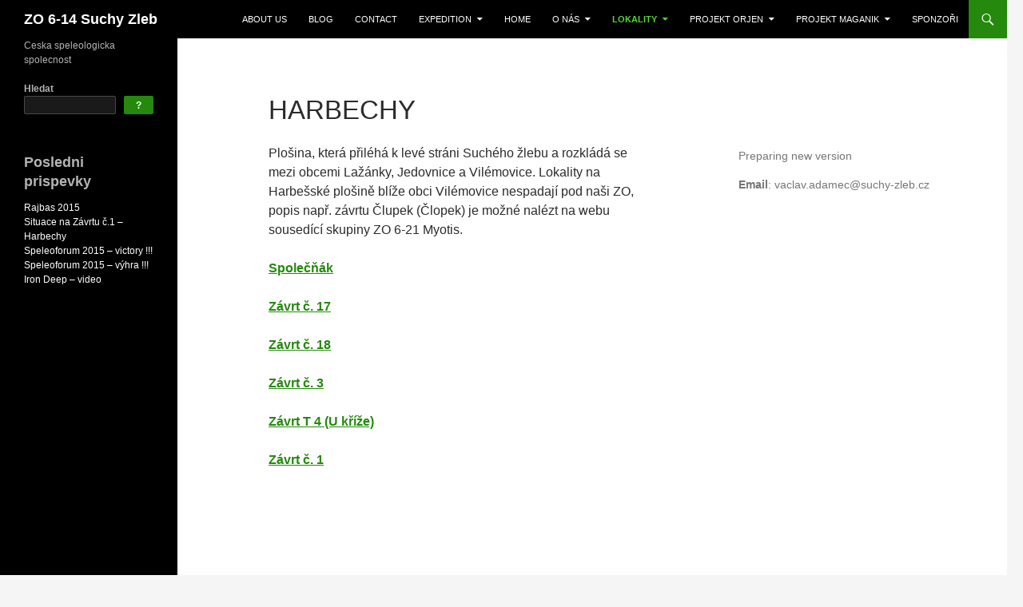

--- FILE ---
content_type: text/html; charset=UTF-8
request_url: http://develop.suchy-zleb.cz/?page_id=98
body_size: 9351
content:
<!DOCTYPE html>
<!--[if IE 7]>
<html class="ie ie7" lang="cs">
<![endif]-->
<!--[if IE 8]>
<html class="ie ie8" lang="cs">
<![endif]-->
<!--[if !(IE 7) & !(IE 8)]><!-->
<html lang="cs">
<!--<![endif]-->
<head>
	<meta charset="UTF-8">
	<meta name="viewport" content="width=device-width, initial-scale=1.0">
	<title>Harbechy | ZO 6-14 Suchy Zleb</title>
	<link rel="profile" href="https://gmpg.org/xfn/11">
	<link rel="pingback" href="http://www.suchy-zleb.cz/xmlrpc.php">
	<!--[if lt IE 9]>
	<script src="http://www.suchy-zleb.cz/wp-content/themes/twentyfourteen/js/html5.js?ver=3.7.0"></script>
	<![endif]-->
	<meta name='robots' content='max-image-preview:large' />
	<style>img:is([sizes="auto" i], [sizes^="auto," i]) { contain-intrinsic-size: 3000px 1500px }</style>
	<link rel='dns-prefetch' href='//www.suchy-zleb.cz' />
<link rel="alternate" type="application/rss+xml" title="ZO 6-14 Suchy Zleb &raquo; RSS zdroj" href="https://www.suchy-zleb.cz/feed/" />
<script>
window._wpemojiSettings = {"baseUrl":"https:\/\/s.w.org\/images\/core\/emoji\/16.0.1\/72x72\/","ext":".png","svgUrl":"https:\/\/s.w.org\/images\/core\/emoji\/16.0.1\/svg\/","svgExt":".svg","source":{"concatemoji":"http:\/\/www.suchy-zleb.cz\/wp-includes\/js\/wp-emoji-release.min.js?ver=6.8.3"}};
/*! This file is auto-generated */
!function(s,n){var o,i,e;function c(e){try{var t={supportTests:e,timestamp:(new Date).valueOf()};sessionStorage.setItem(o,JSON.stringify(t))}catch(e){}}function p(e,t,n){e.clearRect(0,0,e.canvas.width,e.canvas.height),e.fillText(t,0,0);var t=new Uint32Array(e.getImageData(0,0,e.canvas.width,e.canvas.height).data),a=(e.clearRect(0,0,e.canvas.width,e.canvas.height),e.fillText(n,0,0),new Uint32Array(e.getImageData(0,0,e.canvas.width,e.canvas.height).data));return t.every(function(e,t){return e===a[t]})}function u(e,t){e.clearRect(0,0,e.canvas.width,e.canvas.height),e.fillText(t,0,0);for(var n=e.getImageData(16,16,1,1),a=0;a<n.data.length;a++)if(0!==n.data[a])return!1;return!0}function f(e,t,n,a){switch(t){case"flag":return n(e,"\ud83c\udff3\ufe0f\u200d\u26a7\ufe0f","\ud83c\udff3\ufe0f\u200b\u26a7\ufe0f")?!1:!n(e,"\ud83c\udde8\ud83c\uddf6","\ud83c\udde8\u200b\ud83c\uddf6")&&!n(e,"\ud83c\udff4\udb40\udc67\udb40\udc62\udb40\udc65\udb40\udc6e\udb40\udc67\udb40\udc7f","\ud83c\udff4\u200b\udb40\udc67\u200b\udb40\udc62\u200b\udb40\udc65\u200b\udb40\udc6e\u200b\udb40\udc67\u200b\udb40\udc7f");case"emoji":return!a(e,"\ud83e\udedf")}return!1}function g(e,t,n,a){var r="undefined"!=typeof WorkerGlobalScope&&self instanceof WorkerGlobalScope?new OffscreenCanvas(300,150):s.createElement("canvas"),o=r.getContext("2d",{willReadFrequently:!0}),i=(o.textBaseline="top",o.font="600 32px Arial",{});return e.forEach(function(e){i[e]=t(o,e,n,a)}),i}function t(e){var t=s.createElement("script");t.src=e,t.defer=!0,s.head.appendChild(t)}"undefined"!=typeof Promise&&(o="wpEmojiSettingsSupports",i=["flag","emoji"],n.supports={everything:!0,everythingExceptFlag:!0},e=new Promise(function(e){s.addEventListener("DOMContentLoaded",e,{once:!0})}),new Promise(function(t){var n=function(){try{var e=JSON.parse(sessionStorage.getItem(o));if("object"==typeof e&&"number"==typeof e.timestamp&&(new Date).valueOf()<e.timestamp+604800&&"object"==typeof e.supportTests)return e.supportTests}catch(e){}return null}();if(!n){if("undefined"!=typeof Worker&&"undefined"!=typeof OffscreenCanvas&&"undefined"!=typeof URL&&URL.createObjectURL&&"undefined"!=typeof Blob)try{var e="postMessage("+g.toString()+"("+[JSON.stringify(i),f.toString(),p.toString(),u.toString()].join(",")+"));",a=new Blob([e],{type:"text/javascript"}),r=new Worker(URL.createObjectURL(a),{name:"wpTestEmojiSupports"});return void(r.onmessage=function(e){c(n=e.data),r.terminate(),t(n)})}catch(e){}c(n=g(i,f,p,u))}t(n)}).then(function(e){for(var t in e)n.supports[t]=e[t],n.supports.everything=n.supports.everything&&n.supports[t],"flag"!==t&&(n.supports.everythingExceptFlag=n.supports.everythingExceptFlag&&n.supports[t]);n.supports.everythingExceptFlag=n.supports.everythingExceptFlag&&!n.supports.flag,n.DOMReady=!1,n.readyCallback=function(){n.DOMReady=!0}}).then(function(){return e}).then(function(){var e;n.supports.everything||(n.readyCallback(),(e=n.source||{}).concatemoji?t(e.concatemoji):e.wpemoji&&e.twemoji&&(t(e.twemoji),t(e.wpemoji)))}))}((window,document),window._wpemojiSettings);
</script>
<style id='wp-emoji-styles-inline-css'>

	img.wp-smiley, img.emoji {
		display: inline !important;
		border: none !important;
		box-shadow: none !important;
		height: 1em !important;
		width: 1em !important;
		margin: 0 0.07em !important;
		vertical-align: -0.1em !important;
		background: none !important;
		padding: 0 !important;
	}
</style>
<link rel='stylesheet' id='wp-block-library-css' href='http://www.suchy-zleb.cz/wp-includes/css/dist/block-library/style.min.css?ver=6.8.3' media='all' />
<style id='wp-block-library-theme-inline-css'>
.wp-block-audio :where(figcaption){color:#555;font-size:13px;text-align:center}.is-dark-theme .wp-block-audio :where(figcaption){color:#ffffffa6}.wp-block-audio{margin:0 0 1em}.wp-block-code{border:1px solid #ccc;border-radius:4px;font-family:Menlo,Consolas,monaco,monospace;padding:.8em 1em}.wp-block-embed :where(figcaption){color:#555;font-size:13px;text-align:center}.is-dark-theme .wp-block-embed :where(figcaption){color:#ffffffa6}.wp-block-embed{margin:0 0 1em}.blocks-gallery-caption{color:#555;font-size:13px;text-align:center}.is-dark-theme .blocks-gallery-caption{color:#ffffffa6}:root :where(.wp-block-image figcaption){color:#555;font-size:13px;text-align:center}.is-dark-theme :root :where(.wp-block-image figcaption){color:#ffffffa6}.wp-block-image{margin:0 0 1em}.wp-block-pullquote{border-bottom:4px solid;border-top:4px solid;color:currentColor;margin-bottom:1.75em}.wp-block-pullquote cite,.wp-block-pullquote footer,.wp-block-pullquote__citation{color:currentColor;font-size:.8125em;font-style:normal;text-transform:uppercase}.wp-block-quote{border-left:.25em solid;margin:0 0 1.75em;padding-left:1em}.wp-block-quote cite,.wp-block-quote footer{color:currentColor;font-size:.8125em;font-style:normal;position:relative}.wp-block-quote:where(.has-text-align-right){border-left:none;border-right:.25em solid;padding-left:0;padding-right:1em}.wp-block-quote:where(.has-text-align-center){border:none;padding-left:0}.wp-block-quote.is-large,.wp-block-quote.is-style-large,.wp-block-quote:where(.is-style-plain){border:none}.wp-block-search .wp-block-search__label{font-weight:700}.wp-block-search__button{border:1px solid #ccc;padding:.375em .625em}:where(.wp-block-group.has-background){padding:1.25em 2.375em}.wp-block-separator.has-css-opacity{opacity:.4}.wp-block-separator{border:none;border-bottom:2px solid;margin-left:auto;margin-right:auto}.wp-block-separator.has-alpha-channel-opacity{opacity:1}.wp-block-separator:not(.is-style-wide):not(.is-style-dots){width:100px}.wp-block-separator.has-background:not(.is-style-dots){border-bottom:none;height:1px}.wp-block-separator.has-background:not(.is-style-wide):not(.is-style-dots){height:2px}.wp-block-table{margin:0 0 1em}.wp-block-table td,.wp-block-table th{word-break:normal}.wp-block-table :where(figcaption){color:#555;font-size:13px;text-align:center}.is-dark-theme .wp-block-table :where(figcaption){color:#ffffffa6}.wp-block-video :where(figcaption){color:#555;font-size:13px;text-align:center}.is-dark-theme .wp-block-video :where(figcaption){color:#ffffffa6}.wp-block-video{margin:0 0 1em}:root :where(.wp-block-template-part.has-background){margin-bottom:0;margin-top:0;padding:1.25em 2.375em}
</style>
<style id='classic-theme-styles-inline-css'>
/*! This file is auto-generated */
.wp-block-button__link{color:#fff;background-color:#32373c;border-radius:9999px;box-shadow:none;text-decoration:none;padding:calc(.667em + 2px) calc(1.333em + 2px);font-size:1.125em}.wp-block-file__button{background:#32373c;color:#fff;text-decoration:none}
</style>
<style id='global-styles-inline-css'>
:root{--wp--preset--aspect-ratio--square: 1;--wp--preset--aspect-ratio--4-3: 4/3;--wp--preset--aspect-ratio--3-4: 3/4;--wp--preset--aspect-ratio--3-2: 3/2;--wp--preset--aspect-ratio--2-3: 2/3;--wp--preset--aspect-ratio--16-9: 16/9;--wp--preset--aspect-ratio--9-16: 9/16;--wp--preset--color--black: #000;--wp--preset--color--cyan-bluish-gray: #abb8c3;--wp--preset--color--white: #fff;--wp--preset--color--pale-pink: #f78da7;--wp--preset--color--vivid-red: #cf2e2e;--wp--preset--color--luminous-vivid-orange: #ff6900;--wp--preset--color--luminous-vivid-amber: #fcb900;--wp--preset--color--light-green-cyan: #7bdcb5;--wp--preset--color--vivid-green-cyan: #00d084;--wp--preset--color--pale-cyan-blue: #8ed1fc;--wp--preset--color--vivid-cyan-blue: #0693e3;--wp--preset--color--vivid-purple: #9b51e0;--wp--preset--color--green: #24890d;--wp--preset--color--dark-gray: #2b2b2b;--wp--preset--color--medium-gray: #767676;--wp--preset--color--light-gray: #f5f5f5;--wp--preset--gradient--vivid-cyan-blue-to-vivid-purple: linear-gradient(135deg,rgba(6,147,227,1) 0%,rgb(155,81,224) 100%);--wp--preset--gradient--light-green-cyan-to-vivid-green-cyan: linear-gradient(135deg,rgb(122,220,180) 0%,rgb(0,208,130) 100%);--wp--preset--gradient--luminous-vivid-amber-to-luminous-vivid-orange: linear-gradient(135deg,rgba(252,185,0,1) 0%,rgba(255,105,0,1) 100%);--wp--preset--gradient--luminous-vivid-orange-to-vivid-red: linear-gradient(135deg,rgba(255,105,0,1) 0%,rgb(207,46,46) 100%);--wp--preset--gradient--very-light-gray-to-cyan-bluish-gray: linear-gradient(135deg,rgb(238,238,238) 0%,rgb(169,184,195) 100%);--wp--preset--gradient--cool-to-warm-spectrum: linear-gradient(135deg,rgb(74,234,220) 0%,rgb(151,120,209) 20%,rgb(207,42,186) 40%,rgb(238,44,130) 60%,rgb(251,105,98) 80%,rgb(254,248,76) 100%);--wp--preset--gradient--blush-light-purple: linear-gradient(135deg,rgb(255,206,236) 0%,rgb(152,150,240) 100%);--wp--preset--gradient--blush-bordeaux: linear-gradient(135deg,rgb(254,205,165) 0%,rgb(254,45,45) 50%,rgb(107,0,62) 100%);--wp--preset--gradient--luminous-dusk: linear-gradient(135deg,rgb(255,203,112) 0%,rgb(199,81,192) 50%,rgb(65,88,208) 100%);--wp--preset--gradient--pale-ocean: linear-gradient(135deg,rgb(255,245,203) 0%,rgb(182,227,212) 50%,rgb(51,167,181) 100%);--wp--preset--gradient--electric-grass: linear-gradient(135deg,rgb(202,248,128) 0%,rgb(113,206,126) 100%);--wp--preset--gradient--midnight: linear-gradient(135deg,rgb(2,3,129) 0%,rgb(40,116,252) 100%);--wp--preset--font-size--small: 13px;--wp--preset--font-size--medium: 20px;--wp--preset--font-size--large: 36px;--wp--preset--font-size--x-large: 42px;--wp--preset--spacing--20: 0.44rem;--wp--preset--spacing--30: 0.67rem;--wp--preset--spacing--40: 1rem;--wp--preset--spacing--50: 1.5rem;--wp--preset--spacing--60: 2.25rem;--wp--preset--spacing--70: 3.38rem;--wp--preset--spacing--80: 5.06rem;--wp--preset--shadow--natural: 6px 6px 9px rgba(0, 0, 0, 0.2);--wp--preset--shadow--deep: 12px 12px 50px rgba(0, 0, 0, 0.4);--wp--preset--shadow--sharp: 6px 6px 0px rgba(0, 0, 0, 0.2);--wp--preset--shadow--outlined: 6px 6px 0px -3px rgba(255, 255, 255, 1), 6px 6px rgba(0, 0, 0, 1);--wp--preset--shadow--crisp: 6px 6px 0px rgba(0, 0, 0, 1);}:where(.is-layout-flex){gap: 0.5em;}:where(.is-layout-grid){gap: 0.5em;}body .is-layout-flex{display: flex;}.is-layout-flex{flex-wrap: wrap;align-items: center;}.is-layout-flex > :is(*, div){margin: 0;}body .is-layout-grid{display: grid;}.is-layout-grid > :is(*, div){margin: 0;}:where(.wp-block-columns.is-layout-flex){gap: 2em;}:where(.wp-block-columns.is-layout-grid){gap: 2em;}:where(.wp-block-post-template.is-layout-flex){gap: 1.25em;}:where(.wp-block-post-template.is-layout-grid){gap: 1.25em;}.has-black-color{color: var(--wp--preset--color--black) !important;}.has-cyan-bluish-gray-color{color: var(--wp--preset--color--cyan-bluish-gray) !important;}.has-white-color{color: var(--wp--preset--color--white) !important;}.has-pale-pink-color{color: var(--wp--preset--color--pale-pink) !important;}.has-vivid-red-color{color: var(--wp--preset--color--vivid-red) !important;}.has-luminous-vivid-orange-color{color: var(--wp--preset--color--luminous-vivid-orange) !important;}.has-luminous-vivid-amber-color{color: var(--wp--preset--color--luminous-vivid-amber) !important;}.has-light-green-cyan-color{color: var(--wp--preset--color--light-green-cyan) !important;}.has-vivid-green-cyan-color{color: var(--wp--preset--color--vivid-green-cyan) !important;}.has-pale-cyan-blue-color{color: var(--wp--preset--color--pale-cyan-blue) !important;}.has-vivid-cyan-blue-color{color: var(--wp--preset--color--vivid-cyan-blue) !important;}.has-vivid-purple-color{color: var(--wp--preset--color--vivid-purple) !important;}.has-black-background-color{background-color: var(--wp--preset--color--black) !important;}.has-cyan-bluish-gray-background-color{background-color: var(--wp--preset--color--cyan-bluish-gray) !important;}.has-white-background-color{background-color: var(--wp--preset--color--white) !important;}.has-pale-pink-background-color{background-color: var(--wp--preset--color--pale-pink) !important;}.has-vivid-red-background-color{background-color: var(--wp--preset--color--vivid-red) !important;}.has-luminous-vivid-orange-background-color{background-color: var(--wp--preset--color--luminous-vivid-orange) !important;}.has-luminous-vivid-amber-background-color{background-color: var(--wp--preset--color--luminous-vivid-amber) !important;}.has-light-green-cyan-background-color{background-color: var(--wp--preset--color--light-green-cyan) !important;}.has-vivid-green-cyan-background-color{background-color: var(--wp--preset--color--vivid-green-cyan) !important;}.has-pale-cyan-blue-background-color{background-color: var(--wp--preset--color--pale-cyan-blue) !important;}.has-vivid-cyan-blue-background-color{background-color: var(--wp--preset--color--vivid-cyan-blue) !important;}.has-vivid-purple-background-color{background-color: var(--wp--preset--color--vivid-purple) !important;}.has-black-border-color{border-color: var(--wp--preset--color--black) !important;}.has-cyan-bluish-gray-border-color{border-color: var(--wp--preset--color--cyan-bluish-gray) !important;}.has-white-border-color{border-color: var(--wp--preset--color--white) !important;}.has-pale-pink-border-color{border-color: var(--wp--preset--color--pale-pink) !important;}.has-vivid-red-border-color{border-color: var(--wp--preset--color--vivid-red) !important;}.has-luminous-vivid-orange-border-color{border-color: var(--wp--preset--color--luminous-vivid-orange) !important;}.has-luminous-vivid-amber-border-color{border-color: var(--wp--preset--color--luminous-vivid-amber) !important;}.has-light-green-cyan-border-color{border-color: var(--wp--preset--color--light-green-cyan) !important;}.has-vivid-green-cyan-border-color{border-color: var(--wp--preset--color--vivid-green-cyan) !important;}.has-pale-cyan-blue-border-color{border-color: var(--wp--preset--color--pale-cyan-blue) !important;}.has-vivid-cyan-blue-border-color{border-color: var(--wp--preset--color--vivid-cyan-blue) !important;}.has-vivid-purple-border-color{border-color: var(--wp--preset--color--vivid-purple) !important;}.has-vivid-cyan-blue-to-vivid-purple-gradient-background{background: var(--wp--preset--gradient--vivid-cyan-blue-to-vivid-purple) !important;}.has-light-green-cyan-to-vivid-green-cyan-gradient-background{background: var(--wp--preset--gradient--light-green-cyan-to-vivid-green-cyan) !important;}.has-luminous-vivid-amber-to-luminous-vivid-orange-gradient-background{background: var(--wp--preset--gradient--luminous-vivid-amber-to-luminous-vivid-orange) !important;}.has-luminous-vivid-orange-to-vivid-red-gradient-background{background: var(--wp--preset--gradient--luminous-vivid-orange-to-vivid-red) !important;}.has-very-light-gray-to-cyan-bluish-gray-gradient-background{background: var(--wp--preset--gradient--very-light-gray-to-cyan-bluish-gray) !important;}.has-cool-to-warm-spectrum-gradient-background{background: var(--wp--preset--gradient--cool-to-warm-spectrum) !important;}.has-blush-light-purple-gradient-background{background: var(--wp--preset--gradient--blush-light-purple) !important;}.has-blush-bordeaux-gradient-background{background: var(--wp--preset--gradient--blush-bordeaux) !important;}.has-luminous-dusk-gradient-background{background: var(--wp--preset--gradient--luminous-dusk) !important;}.has-pale-ocean-gradient-background{background: var(--wp--preset--gradient--pale-ocean) !important;}.has-electric-grass-gradient-background{background: var(--wp--preset--gradient--electric-grass) !important;}.has-midnight-gradient-background{background: var(--wp--preset--gradient--midnight) !important;}.has-small-font-size{font-size: var(--wp--preset--font-size--small) !important;}.has-medium-font-size{font-size: var(--wp--preset--font-size--medium) !important;}.has-large-font-size{font-size: var(--wp--preset--font-size--large) !important;}.has-x-large-font-size{font-size: var(--wp--preset--font-size--x-large) !important;}
:where(.wp-block-post-template.is-layout-flex){gap: 1.25em;}:where(.wp-block-post-template.is-layout-grid){gap: 1.25em;}
:where(.wp-block-columns.is-layout-flex){gap: 2em;}:where(.wp-block-columns.is-layout-grid){gap: 2em;}
:root :where(.wp-block-pullquote){font-size: 1.5em;line-height: 1.6;}
</style>
<link rel='stylesheet' id='jquery.fancybox-css' href='https://www.suchy-zleb.cz/wp-content/plugins/fancy-box/jquery.fancybox.css?ver=1.2.6' media='all' />
<link rel='stylesheet' id='genericons-css' href='http://www.suchy-zleb.cz/wp-content/themes/twentyfourteen/genericons/genericons.css?ver=3.0.3' media='all' />
<link rel='stylesheet' id='twentyfourteen-style-css' href='http://www.suchy-zleb.cz/wp-content/themes/twentyfourteen/style.css?ver=20250415' media='all' />
<link rel='stylesheet' id='twentyfourteen-block-style-css' href='http://www.suchy-zleb.cz/wp-content/themes/twentyfourteen/css/blocks.css?ver=20240708' media='all' />
<!--[if lt IE 9]>
<link rel='stylesheet' id='twentyfourteen-ie-css' href='http://www.suchy-zleb.cz/wp-content/themes/twentyfourteen/css/ie.css?ver=20140711' media='all' />
<![endif]-->
<script src="http://www.suchy-zleb.cz/wp-includes/js/jquery/jquery.min.js?ver=3.7.1" id="jquery-core-js"></script>
<script src="http://www.suchy-zleb.cz/wp-includes/js/jquery/jquery-migrate.min.js?ver=3.4.1" id="jquery-migrate-js"></script>
<script src="https://www.suchy-zleb.cz/wp-content/plugins/fancy-box/jquery.fancybox.js?ver=1.2.6" id="jquery.fancybox-js"></script>
<script src="https://www.suchy-zleb.cz/wp-content/plugins/fancy-box/jquery.easing.js?ver=1.3" id="jquery.easing-js"></script>
<script src="http://www.suchy-zleb.cz/wp-content/themes/twentyfourteen/js/functions.js?ver=20230526" id="twentyfourteen-script-js" defer data-wp-strategy="defer"></script>
<link rel="EditURI" type="application/rsd+xml" title="RSD" href="https://www.suchy-zleb.cz/xmlrpc.php?rsd" />
<meta name="generator" content="WordPress 6.8.3" />
<link rel="canonical" href="https://www.suchy-zleb.cz/lokality/harbechy/" />
<link rel='shortlink' href='https://www.suchy-zleb.cz/?p=98' />
<link rel="alternate" title="oEmbed (JSON)" type="application/json+oembed" href="https://www.suchy-zleb.cz/wp-json/oembed/1.0/embed?url=https%3A%2F%2Fwww.suchy-zleb.cz%2Flokality%2Fharbechy%2F" />
<link rel="alternate" title="oEmbed (XML)" type="text/xml+oembed" href="https://www.suchy-zleb.cz/wp-json/oembed/1.0/embed?url=https%3A%2F%2Fwww.suchy-zleb.cz%2Flokality%2Fharbechy%2F&#038;format=xml" />
<script type="text/javascript">
  jQuery(document).ready(function($){
    var select = $('a[href$=".bmp"],a[href$=".gif"],a[href$=".jpg"],a[href$=".jpeg"],a[href$=".png"],a[href$=".BMP"],a[href$=".GIF"],a[href$=".JPG"],a[href$=".JPEG"],a[href$=".PNG"]');
    select.attr('rel', 'fancybox');
    select.fancybox();
  });
</script>
</head>

<body class="wp-singular page-template-default page page-id-98 page-parent page-child parent-pageid-5 wp-custom-logo wp-embed-responsive wp-theme-twentyfourteen group-blog masthead-fixed footer-widgets singular">
<a class="screen-reader-text skip-link" href="#content">
	Přejít k obsahu webu</a>
<div id="page" class="hfeed site">
		
	<header id="masthead" class="site-header">
		<div class="header-main">
			<h1 class="site-title"><a href="https://www.suchy-zleb.cz/" rel="home" >ZO 6-14 Suchy Zleb</a></h1>

			<div class="search-toggle">
				<a href="#search-container" class="screen-reader-text" aria-expanded="false" aria-controls="search-container">
					Hledat				</a>
			</div>

			<nav id="primary-navigation" class="site-navigation primary-navigation">
				<button class="menu-toggle">Základní navigační menu</button>
				<div id="primary-menu" class="nav-menu"><ul>
<li class="page_item page-item-356"><a href="https://www.suchy-zleb.cz/about-us/">About us</a></li>
<li class="page_item page-item-77"><a href="https://www.suchy-zleb.cz/blog/">Blog</a></li>
<li class="page_item page-item-1878"><a href="https://www.suchy-zleb.cz/contact/">Contact</a></li>
<li class="page_item page-item-364 page_item_has_children"><a href="https://www.suchy-zleb.cz/expedition/">Expedition</a>
<ul class='children'>
	<li class="page_item page-item-368"><a href="https://www.suchy-zleb.cz/expedition/maganik-project/">Maganik project</a></li>
	<li class="page_item page-item-366"><a href="https://www.suchy-zleb.cz/expedition/monte-negro/">Monte Negro</a></li>
	<li class="page_item page-item-372"><a href="https://www.suchy-zleb.cz/expedition/orjen-project/">Orjen project</a></li>
</ul>
</li>
<li class="page_item page-item-1877"><a href="https://www.suchy-zleb.cz/home/">Home</a></li>
<li class="page_item page-item-281 page_item_has_children"><a href="https://www.suchy-zleb.cz/o-nas-2/">O nás</a>
<ul class='children'>
	<li class="page_item page-item-78 page_item_has_children"><a href="https://www.suchy-zleb.cz/o-nas-2/francie/">Ostatní expedice</a>
	<ul class='children'>
		<li class="page_item page-item-1072"><a href="https://www.suchy-zleb.cz/o-nas-2/francie/jean-bernard-1984-2/">Jean &#8211; Bernard 1984</a></li>
		<li class="page_item page-item-470"><a href="https://www.suchy-zleb.cz/o-nas-2/francie/krubra-voronja-leto-2005/">Krubra &#8211; Voronja, léto 2005</a></li>
		<li class="page_item page-item-569"><a href="https://www.suchy-zleb.cz/o-nas-2/francie/vjaceslava-pantjuchina-2012/">Vjačeslava Pantjuchina 2012</a></li>
		<li class="page_item page-item-1081"><a href="https://www.suchy-zleb.cz/o-nas-2/francie/gouffre-berger-1986/">Gouffre Berger 1986</a></li>
		<li class="page_item page-item-1086"><a href="https://www.suchy-zleb.cz/o-nas-2/francie/vylet-do-francie-1990/">Výlet do Francie 1990</a></li>
		<li class="page_item page-item-896"><a href="https://www.suchy-zleb.cz/o-nas-2/francie/mcista-2013/">Mčišta 2013</a></li>
	</ul>
</li>
	<li class="page_item page-item-7"><a href="https://www.suchy-zleb.cz/o-nas-2/clenove/">Členové</a></li>
	<li class="page_item page-item-9 page_item_has_children"><a href="https://www.suchy-zleb.cz/o-nas-2/technika/">Technika</a>
	<ul class='children'>
		<li class="page_item page-item-117"><a href="https://www.suchy-zleb.cz/o-nas-2/technika/dreveni-sachty/">Dřevení šachty</a></li>
	</ul>
</li>
	<li class="page_item page-item-11"><a href="https://www.suchy-zleb.cz/o-nas-2/odkazy/">Odkazy</a></li>
	<li class="page_item page-item-865"><a href="https://www.suchy-zleb.cz/o-nas-2/galerie/">Galerie</a></li>
</ul>
</li>
<li class="page_item page-item-5 page_item_has_children current_page_ancestor current_page_parent"><a href="https://www.suchy-zleb.cz/lokality/">Lokality</a>
<ul class='children'>
	<li class="page_item page-item-98 page_item_has_children current_page_item"><a href="https://www.suchy-zleb.cz/lokality/harbechy/" aria-current="page">Harbechy</a>
	<ul class='children'>
		<li class="page_item page-item-12"><a href="https://www.suchy-zleb.cz/lokality/harbechy/spolecnak-harbesska-j-905/">Společňák (Harbešská j.) (905)</a></li>
		<li class="page_item page-item-378"><a href="https://www.suchy-zleb.cz/lokality/harbechy/zavrt-c-17-sedmnactka/">Závrt č. 17 (Sedmnáctka)</a></li>
		<li class="page_item page-item-390"><a href="https://www.suchy-zleb.cz/lokality/harbechy/zavrt-c-18-osmnactka/">Závrt č. 18 (Osmnáctka)</a></li>
		<li class="page_item page-item-142"><a href="https://www.suchy-zleb.cz/lokality/harbechy/zavrt-c-3/">Závrt č.3.</a></li>
		<li class="page_item page-item-683"><a href="https://www.suchy-zleb.cz/lokality/harbechy/zavrt-t-4-u-krize/">Závrt T 4 (U kříže)</a></li>
		<li class="page_item page-item-790"><a href="https://www.suchy-zleb.cz/lokality/harbechy/zavrt-c-1/">Závrt č. 1</a></li>
	</ul>
</li>
	<li class="page_item page-item-104 page_item_has_children"><a href="https://www.suchy-zleb.cz/lokality/lazanecky-zleb/">Lažánecký žleb</a>
	<ul class='children'>
		<li class="page_item page-item-107"><a href="https://www.suchy-zleb.cz/lokality/lazanecky-zleb/lazanecka-jeskyne-907/">Lažánecká jeskyně (907)</a></li>
		<li class="page_item page-item-111"><a href="https://www.suchy-zleb.cz/lokality/lazanecky-zleb/svazna-studna/">Svážná studna</a></li>
	</ul>
</li>
	<li class="page_item page-item-92 page_item_has_children"><a href="https://www.suchy-zleb.cz/lokality/suchy-zleb/">Suchý žleb</a>
	<ul class='children'>
		<li class="page_item page-item-94"><a href="https://www.suchy-zleb.cz/lokality/suchy-zleb/certova-branka-669/">Čertova branka (669)</a></li>
		<li class="page_item page-item-706"><a href="https://www.suchy-zleb.cz/lokality/suchy-zleb/certova-okna-695/">Čertova okna (695)</a></li>
		<li class="page_item page-item-289"><a href="https://www.suchy-zleb.cz/lokality/suchy-zleb/j-kralova-666/">j. Králova (666)</a></li>
		<li class="page_item page-item-767"><a href="https://www.suchy-zleb.cz/lokality/suchy-zleb/jeskyne-c-702/">Jeskyně č. 702</a></li>
		<li class="page_item page-item-717"><a href="https://www.suchy-zleb.cz/lokality/suchy-zleb/kalovy-propasti-kalova-j-659/">Kalovy propasti (Kalova j.) (659)</a></li>
		<li class="page_item page-item-303"><a href="https://www.suchy-zleb.cz/lokality/suchy-zleb/kravska-dira-626/">Kravská díra (626)</a></li>
		<li class="page_item page-item-721"><a href="https://www.suchy-zleb.cz/lokality/suchy-zleb/novakova-jeskyne-653/">Novákova jeskyně (653)</a></li>
		<li class="page_item page-item-725"><a href="https://www.suchy-zleb.cz/lokality/suchy-zleb/obciny-na-obcinach-625/">Občiny (Na Občinách) (625)</a></li>
		<li class="page_item page-item-728"><a href="https://www.suchy-zleb.cz/lokality/suchy-zleb/ovci-dira-617/">Ovčí díra (617)</a></li>
		<li class="page_item page-item-733"><a href="https://www.suchy-zleb.cz/lokality/suchy-zleb/pod-lipami-716a/">Pod lipami (716A)</a></li>
		<li class="page_item page-item-742"><a href="https://www.suchy-zleb.cz/lokality/suchy-zleb/rytirska-jeskyne-700/">Rytířská jeskyně (700)</a></li>
		<li class="page_item page-item-297"><a href="https://www.suchy-zleb.cz/lokality/suchy-zleb/suchozlebsky-zazdena/">Suchožlebská zazděná (665)</a></li>
		<li class="page_item page-item-730"><a href="https://www.suchy-zleb.cz/lokality/suchy-zleb/suchozlebska-zazdena-a-pernesova-j/">Suchožlebská Zazděná a Pernesova j.</a></li>
		<li class="page_item page-item-746"><a href="https://www.suchy-zleb.cz/lokality/suchy-zleb/trneneho-trnena-jeskyne-664/">Trněného (Trněná) jeskyně (664)</a></li>
		<li class="page_item page-item-755"><a href="https://www.suchy-zleb.cz/lokality/suchy-zleb/umrlci-vlci-711/">Umrlčí (Vlčí) (711)</a></li>
		<li class="page_item page-item-760"><a href="https://www.suchy-zleb.cz/lokality/suchy-zleb/vytokova-jeskyne-658/">Výtoková jeskyně (658)</a></li>
		<li class="page_item page-item-764"><a href="https://www.suchy-zleb.cz/lokality/suchy-zleb/zbojnicka-jeskyne-704/">Zbojnická jeskyně (704)</a></li>
		<li class="page_item page-item-481"><a href="https://www.suchy-zleb.cz/lokality/suchy-zleb/nejezchlebuv-lomek/">Nejezchlebův lomek (628)</a></li>
		<li class="page_item page-item-490"><a href="https://www.suchy-zleb.cz/lokality/suchy-zleb/certuv-most-676/">Čertův most (676)</a></li>
	</ul>
</li>
</ul>
</li>
<li class="page_item page-item-249 page_item_has_children"><a href="https://www.suchy-zleb.cz/cerna-hora-2010/">Projekt Orjen</a>
<ul class='children'>
	<li class="page_item page-item-168"><a href="https://www.suchy-zleb.cz/cerna-hora-2010/cerna-hora-1983/">Černá Hora 1983</a></li>
	<li class="page_item page-item-170"><a href="https://www.suchy-zleb.cz/cerna-hora-2010/cerna-hora-1984/">Černá Hora 1984</a></li>
	<li class="page_item page-item-173"><a href="https://www.suchy-zleb.cz/cerna-hora-2010/cerna-hora-1987/">Černá Hora 1987</a></li>
	<li class="page_item page-item-175"><a href="https://www.suchy-zleb.cz/cerna-hora-2010/cerna-hora-2000/">Černá Hora 2000</a></li>
	<li class="page_item page-item-177"><a href="https://www.suchy-zleb.cz/cerna-hora-2010/cerna-hora-2001/">Černá Hora 2001</a></li>
	<li class="page_item page-item-179"><a href="https://www.suchy-zleb.cz/cerna-hora-2010/cerna-hora-2002/">Černá Hora 2002</a></li>
	<li class="page_item page-item-181"><a href="https://www.suchy-zleb.cz/cerna-hora-2010/cerna-hora-2003/">Černá Hora 2003</a></li>
	<li class="page_item page-item-183"><a href="https://www.suchy-zleb.cz/cerna-hora-2010/cerna-hora-2004/">Černá Hora 2004</a></li>
	<li class="page_item page-item-187"><a href="https://www.suchy-zleb.cz/cerna-hora-2010/cerna-hora-2006/">Černá Hora 2006</a></li>
	<li class="page_item page-item-191"><a href="https://www.suchy-zleb.cz/cerna-hora-2010/cerna-nora-2008/">Černá nora 2008</a></li>
	<li class="page_item page-item-670"><a href="https://www.suchy-zleb.cz/cerna-hora-2010/kd-mapa/">KD &#8211; mapa</a></li>
	<li class="page_item page-item-185"><a href="https://www.suchy-zleb.cz/cerna-hora-2010/kulinarsko-bezkarsky-vylet-do-cerne-hory/">Kulinářsko-běžkařský výlet do Černé Hory</a></li>
	<li class="page_item page-item-193"><a href="https://www.suchy-zleb.cz/cerna-hora-2010/navrat-do-pemy/">Návrat do Pemy</a></li>
	<li class="page_item page-item-189"><a href="https://www.suchy-zleb.cz/cerna-hora-2010/nema-konca-nema-kraja-aneb-654-m-pod-povrchem-orjenu/">Nema konca, nema kraja, aneb 654 m pod povrchem Orjenu</a></li>
	<li class="page_item page-item-674"><a href="https://www.suchy-zleb.cz/cerna-hora-2010/pema-mapa/">Pema &#8211; mapa</a></li>
	<li class="page_item page-item-657"><a href="https://www.suchy-zleb.cz/cerna-hora-2010/krivosije-2010/">Krivošije 2010</a></li>
</ul>
</li>
<li class="page_item page-item-241 page_item_has_children"><a href="https://www.suchy-zleb.cz/">Projekt Maganik</a>
<ul class='children'>
	<li class="page_item page-item-455 page_item_has_children"><a href="https://www.suchy-zleb.cz/cerna-hora-2009-2012/aither/">Aither</a>
	<ul class='children'>
		<li class="page_item page-item-557"><a href="https://www.suchy-zleb.cz/cerna-hora-2009-2012/aither/aither-rez/">Aither &#8211; řez</a></li>
	</ul>
</li>
	<li class="page_item page-item-832 page_item_has_children"><a href="https://www.suchy-zleb.cz/cerna-hora-2009-2012/iron-deep/">Iron Deep</a>
	<ul class='children'>
		<li class="page_item page-item-968"><a href="https://www.suchy-zleb.cz/cerna-hora-2009-2012/iron-deep/968-2/">Česká tisícovka na Maganiku</a></li>
	</ul>
</li>
	<li class="page_item page-item-802"><a href="https://www.suchy-zleb.cz/cerna-hora-2009-2012/niflheim/">Niflheim</a></li>
	<li class="page_item page-item-517 page_item_has_children"><a href="https://www.suchy-zleb.cz/cerna-hora-2009-2012/nyx/">Nyx</a>
	<ul class='children'>
		<li class="page_item page-item-549"><a href="https://www.suchy-zleb.cz/cerna-hora-2009-2012/nyx/549-2/">Nyx &#8211; řez</a></li>
	</ul>
</li>
	<li class="page_item page-item-450"><a href="https://www.suchy-zleb.cz/cerna-hora-2009-2012/propast-pod-medvedici/">Propast pod Medvědicí</a></li>
	<li class="page_item page-item-427"><a href="https://www.suchy-zleb.cz/cerna-hora-2009-2012/maganik-2009-2010/">Maganik 2009, 2010</a></li>
	<li class="page_item page-item-981"><a href="https://www.suchy-zleb.cz/cerna-hora-2009-2012/ceska-tisicovka-na-maganiku/">Česká tisícovka na Maganiku</a></li>
	<li class="page_item page-item-1184"><a href="https://www.suchy-zleb.cz/cerna-hora-2009-2012/iron-deep-pokracuje/">Iron Deep pokračuje!</a></li>
</ul>
</li>
<li class="page_item page-item-1293"><a href="https://www.suchy-zleb.cz/sponzori/">Sponzoři</a></li>
</ul></div>
			</nav>
		</div>

		<div id="search-container" class="search-box-wrapper hide">
			<div class="search-box">
				<form role="search" method="get" class="search-form" action="https://www.suchy-zleb.cz/">
				<label>
					<span class="screen-reader-text">Vyhledávání</span>
					<input type="search" class="search-field" placeholder="Hledat &hellip;" value="" name="s" />
				</label>
				<input type="submit" class="search-submit" value="Hledat" />
			</form>			</div>
		</div>
	</header><!-- #masthead -->

	<div id="main" class="site-main">

<div id="main-content" class="main-content">

	<div id="primary" class="content-area">
		<div id="content" class="site-content" role="main">

			
<article id="post-98" class="post-98 page type-page status-publish hentry">
	<header class="entry-header"><h1 class="entry-title">Harbechy</h1></header><!-- .entry-header -->
	<div class="entry-content">
		<p>Plošina, která přiléhá k levé stráni Suchého žlebu a rozkládá se mezi obcemi Lažánky, Jedovnice a Vilémovice. Lokality na Harbešské plošině blíže obci Vilémovice nespadají pod naši ZO, popis např. závrtu Člupek (Člopek) je možné nalézt na webu sousedící skupiny ZO 6-21 Myotis.</p>
<p><a href="https://www.suchy-zleb.cz/?page_id=12"><strong>Společňák</strong></a></p>
<p><a href="https://www.suchy-zleb.cz/?page_id=378"><strong>Závrt č. 17</strong></a></p>
<p><a href="https://www.suchy-zleb.cz/?page_id=390"><strong>Závrt č. 18</strong></a></p>
<p><a href="https://www.suchy-zleb.cz/?page_id=142"><strong>Závrt č. 3</strong></a></p>
<p><a href="https://www.suchy-zleb.cz/?page_id=683"><strong>Závrt T 4 (U kříže)</strong></a></p>
<p><a href="https://www.suchy-zleb.cz/cs/lokality/harbechy/zavrt-c-1/"><strong>Závrt č. 1</strong></a></p>
<p>&nbsp;</p>
	</div><!-- .entry-content -->
</article><!-- #post-98 -->

		</div><!-- #content -->
	</div><!-- #primary -->
	<div id="content-sidebar" class="content-sidebar widget-area" role="complementary">
	<aside id="block-10" class="widget widget_block widget_media_image">
<figure class="wp-block-image size-full"><a href="https://wp-royal-themes.com/themes/item-news-magazine-x-pro/#download" target="_blank" rel=" noreferrer noopener"><img decoding="async" src="https://www.suchy-zleb.cz/wp-content/uploads/2025/01/pic-1.jpg" alt="" class="wp-image-160"/></a></figure>
</aside><aside id="block-11" class="widget widget_block widget_tag_cloud"></aside><aside id="block-13" class="widget widget_block">Preparing new version
<br><br>
<strong>Email</strong>: vaclav.adamec@suchy-zleb.cz</aside></div><!-- #content-sidebar -->
</div><!-- #main-content -->

<div id="secondary">
		<h2 class="site-description">Ceska speleologicka spolecnost</h2>
	
	
		<div id="primary-sidebar" class="primary-sidebar widget-area" role="complementary">
		<aside id="block-5" class="widget widget_block widget_search"><form role="search" method="get" action="https://www.suchy-zleb.cz/" class="wp-block-search__button-outside wp-block-search__text-button wp-block-search"    ><label class="wp-block-search__label" for="wp-block-search__input-1" >Hledat</label><div class="wp-block-search__inside-wrapper " ><input class="wp-block-search__input" id="wp-block-search__input-1" placeholder="" value="" type="search" name="s" required /><button aria-label="?" class="wp-block-search__button wp-element-button" type="submit" >?</button></div></form></aside><aside id="block-6" class="widget widget_block">
<div class="wp-block-group"><div class="wp-block-group__inner-container is-layout-flow wp-block-group-is-layout-flow">
<h2 class="wp-block-heading">Posledni prispevky</h2>


<ul class="wp-block-latest-posts__list wp-block-latest-posts"><li><a class="wp-block-latest-posts__post-title" href="https://www.suchy-zleb.cz/2015/11/22/rajbas-2015/">Rajbas 2015</a></li>
<li><a class="wp-block-latest-posts__post-title" href="https://www.suchy-zleb.cz/2015/06/20/situace-na-zavrtu-c-1-harbechy/">Situace na Závrtu č.1 &#8211; Harbechy</a></li>
<li><a class="wp-block-latest-posts__post-title" href="https://www.suchy-zleb.cz/2015/05/02/speleoforum-2015-victory/">Speleoforum 2015 &#8211; victory !!!</a></li>
<li><a class="wp-block-latest-posts__post-title" href="https://www.suchy-zleb.cz/2015/04/29/speleoforum-2015-vyhra/">Speleoforum 2015 &#8211; výhra !!!</a></li>
<li><a class="wp-block-latest-posts__post-title" href="https://www.suchy-zleb.cz/2015/02/22/iron-deep-video/">Iron Deep &#8211; video</a></li>
</ul></div></div>
</aside><aside id="block-7" class="widget widget_block">
<div class="wp-block-group"><div class="wp-block-group__inner-container is-layout-flow wp-block-group-is-layout-flow"></div></div>
</aside>	</div><!-- #primary-sidebar -->
	</div><!-- #secondary -->

		</div><!-- #main -->

		<footer id="colophon" class="site-footer">

			
<div id="supplementary">
	<div id="footer-sidebar" class="footer-sidebar widget-area" role="complementary">
		<aside id="block-12" class="widget widget_block widget_media_image">
<figure class="wp-block-image size-full"><a href="https://wp-royal-themes.com/themes/item-news-magazine-x-pro/#download" target="_blank" rel=" noreferrer noopener"><img decoding="async" src="https://www.suchy-zleb.cz/wp-content/uploads/2025/03/o_sidbar_banner.jpg" alt="" class="wp-image-336"/></a></figure>
</aside>	</div><!-- #footer-sidebar -->
</div><!-- #supplementary -->

			<div class="site-info">
												<a href="https://cs.wordpress.org/" class="imprint">
					Používáme WordPress (v češtině).				</a>
			</div><!-- .site-info -->
		</footer><!-- #colophon -->
	</div><!-- #page -->

	<script type="speculationrules">
{"prefetch":[{"source":"document","where":{"and":[{"href_matches":"\/*"},{"not":{"href_matches":["\/wp-*.php","\/wp-admin\/*","\/wp-content\/uploads\/*","\/wp-content\/*","\/wp-content\/plugins\/*","\/wp-content\/themes\/twentyfourteen\/*","\/*\\?(.+)"]}},{"not":{"selector_matches":"a[rel~=\"nofollow\"]"}},{"not":{"selector_matches":".no-prefetch, .no-prefetch a"}}]},"eagerness":"conservative"}]}
</script>
<script src="http://www.suchy-zleb.cz/wp-includes/js/imagesloaded.min.js?ver=5.0.0" id="imagesloaded-js"></script>
<script src="http://www.suchy-zleb.cz/wp-includes/js/masonry.min.js?ver=4.2.2" id="masonry-js"></script>
<script src="http://www.suchy-zleb.cz/wp-includes/js/jquery/jquery.masonry.min.js?ver=3.1.2b" id="jquery-masonry-js"></script>
<script src="http://www.suchy-zleb.cz/wp-content/plugins/page-links-to/dist/new-tab.js?ver=3.3.7" id="page-links-to-js"></script>
</body>
</html>
